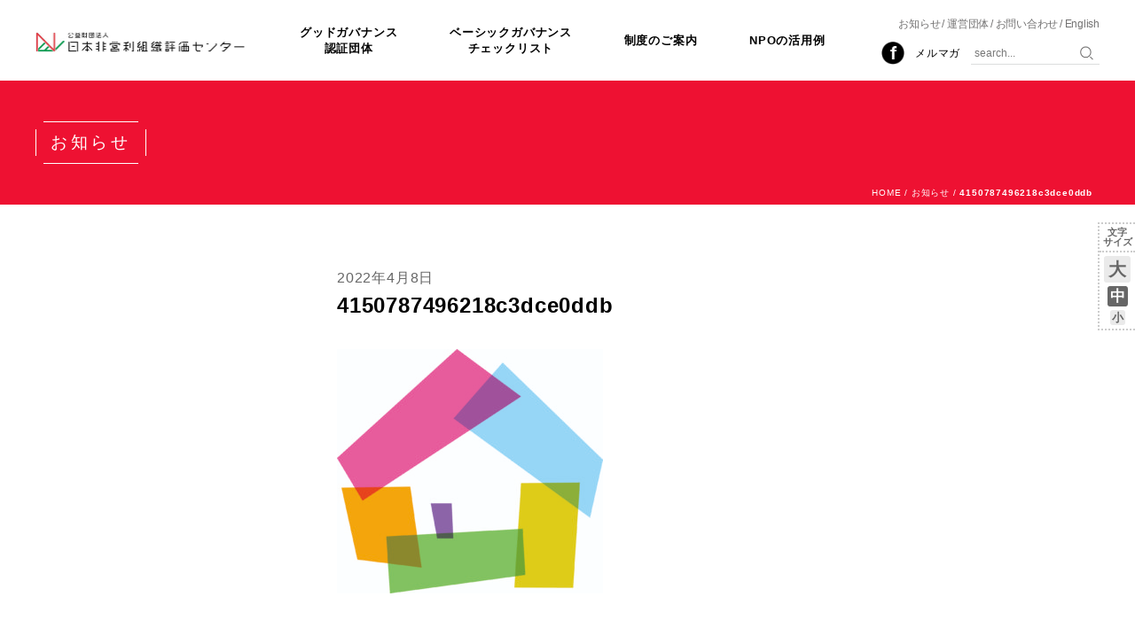

--- FILE ---
content_type: text/html; charset=UTF-8
request_url: https://jcne.or.jp/org/n2021e0536/4150787496218c3dce0ddb/
body_size: 9286
content:
<!DOCTYPE HTML>
<html lang="ja">
<head>
    <meta charset="UTF-8">
    
        	<style>img:is([sizes="auto" i], [sizes^="auto," i]) { contain-intrinsic-size: 3000px 1500px }</style>
	
		<!-- All in One SEO 4.9.0 - aioseo.com -->
		<title>4150787496218c3dce0ddb | 公益財団法人日本非営利組織評価センター（JCNE）</title>
	<meta name="robots" content="max-image-preview:large" />
	<meta name="author" content="tomonori urabe"/>
	<link rel="canonical" href="https://jcne.or.jp/org/n2021e0536/4150787496218c3dce0ddb/" />
	<meta name="generator" content="All in One SEO (AIOSEO) 4.9.0" />
		<meta property="og:locale" content="ja_JP" />
		<meta property="og:site_name" content="公益財団法人日本非営利組織評価センター（JCNE）" />
		<meta property="og:type" content="article" />
		<meta property="og:title" content="4150787496218c3dce0ddb | 公益財団法人日本非営利組織評価センター（JCNE）" />
		<meta property="og:url" content="https://jcne.or.jp/org/n2021e0536/4150787496218c3dce0ddb/" />
		<meta property="og:image" content="https://jcne.or.jp/wp-content/uploads/2016/12/733660d14437e0b09e773d2c29db556b.png" />
		<meta property="og:image:secure_url" content="https://jcne.or.jp/wp-content/uploads/2016/12/733660d14437e0b09e773d2c29db556b.png" />
		<meta property="og:image:width" content="1290" />
		<meta property="og:image:height" content="892" />
		<meta property="article:published_time" content="2022-04-08T08:24:17+00:00" />
		<meta property="article:modified_time" content="2022-04-08T08:24:17+00:00" />
		<meta name="twitter:card" content="summary" />
		<meta name="twitter:title" content="4150787496218c3dce0ddb | 公益財団法人日本非営利組織評価センター（JCNE）" />
		<meta name="twitter:image" content="https://jcne.or.jp/wp-content/uploads/2016/12/733660d14437e0b09e773d2c29db556b.png" />
		<script type="application/ld+json" class="aioseo-schema">
			{"@context":"https:\/\/schema.org","@graph":[{"@type":"BreadcrumbList","@id":"https:\/\/jcne.or.jp\/org\/n2021e0536\/4150787496218c3dce0ddb\/#breadcrumblist","itemListElement":[{"@type":"ListItem","@id":"https:\/\/jcne.or.jp#listItem","position":1,"name":"\u30db\u30fc\u30e0","item":"https:\/\/jcne.or.jp","nextItem":{"@type":"ListItem","@id":"https:\/\/jcne.or.jp\/org\/n2021e0536\/4150787496218c3dce0ddb\/#listItem","name":"4150787496218c3dce0ddb"}},{"@type":"ListItem","@id":"https:\/\/jcne.or.jp\/org\/n2021e0536\/4150787496218c3dce0ddb\/#listItem","position":2,"name":"4150787496218c3dce0ddb","previousItem":{"@type":"ListItem","@id":"https:\/\/jcne.or.jp#listItem","name":"\u30db\u30fc\u30e0"}}]},{"@type":"ItemPage","@id":"https:\/\/jcne.or.jp\/org\/n2021e0536\/4150787496218c3dce0ddb\/#itempage","url":"https:\/\/jcne.or.jp\/org\/n2021e0536\/4150787496218c3dce0ddb\/","name":"4150787496218c3dce0ddb | \u516c\u76ca\u8ca1\u56e3\u6cd5\u4eba\u65e5\u672c\u975e\u55b6\u5229\u7d44\u7e54\u8a55\u4fa1\u30bb\u30f3\u30bf\u30fc\uff08JCNE\uff09","inLanguage":"ja","isPartOf":{"@id":"https:\/\/jcne.or.jp\/#website"},"breadcrumb":{"@id":"https:\/\/jcne.or.jp\/org\/n2021e0536\/4150787496218c3dce0ddb\/#breadcrumblist"},"author":{"@id":"https:\/\/jcne.or.jp\/author\/tomonori-urabe\/#author"},"creator":{"@id":"https:\/\/jcne.or.jp\/author\/tomonori-urabe\/#author"},"datePublished":"2022-04-08T17:24:17+09:00","dateModified":"2022-04-08T17:24:17+09:00"},{"@type":"Organization","@id":"https:\/\/jcne.or.jp\/#organization","name":"\u516c\u76ca\u8ca1\u56e3\u6cd5\u4eba\u65e5\u672c\u975e\u55b6\u5229\u7d44\u7e54\u8a55\u4fa1\u30bb\u30f3\u30bf\u30fc\uff08JCNE\uff09","url":"https:\/\/jcne.or.jp\/"},{"@type":"Person","@id":"https:\/\/jcne.or.jp\/author\/tomonori-urabe\/#author","url":"https:\/\/jcne.or.jp\/author\/tomonori-urabe\/","name":"tomonori urabe","image":{"@type":"ImageObject","@id":"https:\/\/jcne.or.jp\/org\/n2021e0536\/4150787496218c3dce0ddb\/#authorImage","url":"https:\/\/secure.gravatar.com\/avatar\/8cafaf094a36f91973c4eb22b959073095f13159c5a2ccfd7c4aa2910ccb3ee6?s=96&d=mm&r=g","width":96,"height":96,"caption":"tomonori urabe"}},{"@type":"WebSite","@id":"https:\/\/jcne.or.jp\/#website","url":"https:\/\/jcne.or.jp\/","name":"\u516c\u76ca\u8ca1\u56e3\u6cd5\u4eba\u65e5\u672c\u975e\u55b6\u5229\u7d44\u7e54\u8a55\u4fa1\u30bb\u30f3\u30bf\u30fc\uff08JCNE\uff09","inLanguage":"ja","publisher":{"@id":"https:\/\/jcne.or.jp\/#organization"}}]}
		</script>
		<!-- All in One SEO -->

<link rel='stylesheet' id='wp-block-library-css' href='https://jcne.or.jp/wp-includes/css/dist/block-library/style.min.css?ver=6.8.3' type='text/css' media='all' />
<style id='classic-theme-styles-inline-css' type='text/css'>
/*! This file is auto-generated */
.wp-block-button__link{color:#fff;background-color:#32373c;border-radius:9999px;box-shadow:none;text-decoration:none;padding:calc(.667em + 2px) calc(1.333em + 2px);font-size:1.125em}.wp-block-file__button{background:#32373c;color:#fff;text-decoration:none}
</style>
<link rel='stylesheet' id='aioseo/css/src/vue/standalone/blocks/table-of-contents/global.scss-css' href='https://jcne.or.jp/wp-content/plugins/all-in-one-seo-pack/dist/Lite/assets/css/table-of-contents/global.e90f6d47.css?ver=4.9.0' type='text/css' media='all' />
<style id='global-styles-inline-css' type='text/css'>
:root{--wp--preset--aspect-ratio--square: 1;--wp--preset--aspect-ratio--4-3: 4/3;--wp--preset--aspect-ratio--3-4: 3/4;--wp--preset--aspect-ratio--3-2: 3/2;--wp--preset--aspect-ratio--2-3: 2/3;--wp--preset--aspect-ratio--16-9: 16/9;--wp--preset--aspect-ratio--9-16: 9/16;--wp--preset--color--black: #000000;--wp--preset--color--cyan-bluish-gray: #abb8c3;--wp--preset--color--white: #ffffff;--wp--preset--color--pale-pink: #f78da7;--wp--preset--color--vivid-red: #cf2e2e;--wp--preset--color--luminous-vivid-orange: #ff6900;--wp--preset--color--luminous-vivid-amber: #fcb900;--wp--preset--color--light-green-cyan: #7bdcb5;--wp--preset--color--vivid-green-cyan: #00d084;--wp--preset--color--pale-cyan-blue: #8ed1fc;--wp--preset--color--vivid-cyan-blue: #0693e3;--wp--preset--color--vivid-purple: #9b51e0;--wp--preset--gradient--vivid-cyan-blue-to-vivid-purple: linear-gradient(135deg,rgba(6,147,227,1) 0%,rgb(155,81,224) 100%);--wp--preset--gradient--light-green-cyan-to-vivid-green-cyan: linear-gradient(135deg,rgb(122,220,180) 0%,rgb(0,208,130) 100%);--wp--preset--gradient--luminous-vivid-amber-to-luminous-vivid-orange: linear-gradient(135deg,rgba(252,185,0,1) 0%,rgba(255,105,0,1) 100%);--wp--preset--gradient--luminous-vivid-orange-to-vivid-red: linear-gradient(135deg,rgba(255,105,0,1) 0%,rgb(207,46,46) 100%);--wp--preset--gradient--very-light-gray-to-cyan-bluish-gray: linear-gradient(135deg,rgb(238,238,238) 0%,rgb(169,184,195) 100%);--wp--preset--gradient--cool-to-warm-spectrum: linear-gradient(135deg,rgb(74,234,220) 0%,rgb(151,120,209) 20%,rgb(207,42,186) 40%,rgb(238,44,130) 60%,rgb(251,105,98) 80%,rgb(254,248,76) 100%);--wp--preset--gradient--blush-light-purple: linear-gradient(135deg,rgb(255,206,236) 0%,rgb(152,150,240) 100%);--wp--preset--gradient--blush-bordeaux: linear-gradient(135deg,rgb(254,205,165) 0%,rgb(254,45,45) 50%,rgb(107,0,62) 100%);--wp--preset--gradient--luminous-dusk: linear-gradient(135deg,rgb(255,203,112) 0%,rgb(199,81,192) 50%,rgb(65,88,208) 100%);--wp--preset--gradient--pale-ocean: linear-gradient(135deg,rgb(255,245,203) 0%,rgb(182,227,212) 50%,rgb(51,167,181) 100%);--wp--preset--gradient--electric-grass: linear-gradient(135deg,rgb(202,248,128) 0%,rgb(113,206,126) 100%);--wp--preset--gradient--midnight: linear-gradient(135deg,rgb(2,3,129) 0%,rgb(40,116,252) 100%);--wp--preset--font-size--small: 13px;--wp--preset--font-size--medium: 20px;--wp--preset--font-size--large: 36px;--wp--preset--font-size--x-large: 42px;--wp--preset--spacing--20: 0.44rem;--wp--preset--spacing--30: 0.67rem;--wp--preset--spacing--40: 1rem;--wp--preset--spacing--50: 1.5rem;--wp--preset--spacing--60: 2.25rem;--wp--preset--spacing--70: 3.38rem;--wp--preset--spacing--80: 5.06rem;--wp--preset--shadow--natural: 6px 6px 9px rgba(0, 0, 0, 0.2);--wp--preset--shadow--deep: 12px 12px 50px rgba(0, 0, 0, 0.4);--wp--preset--shadow--sharp: 6px 6px 0px rgba(0, 0, 0, 0.2);--wp--preset--shadow--outlined: 6px 6px 0px -3px rgba(255, 255, 255, 1), 6px 6px rgba(0, 0, 0, 1);--wp--preset--shadow--crisp: 6px 6px 0px rgba(0, 0, 0, 1);}:where(.is-layout-flex){gap: 0.5em;}:where(.is-layout-grid){gap: 0.5em;}body .is-layout-flex{display: flex;}.is-layout-flex{flex-wrap: wrap;align-items: center;}.is-layout-flex > :is(*, div){margin: 0;}body .is-layout-grid{display: grid;}.is-layout-grid > :is(*, div){margin: 0;}:where(.wp-block-columns.is-layout-flex){gap: 2em;}:where(.wp-block-columns.is-layout-grid){gap: 2em;}:where(.wp-block-post-template.is-layout-flex){gap: 1.25em;}:where(.wp-block-post-template.is-layout-grid){gap: 1.25em;}.has-black-color{color: var(--wp--preset--color--black) !important;}.has-cyan-bluish-gray-color{color: var(--wp--preset--color--cyan-bluish-gray) !important;}.has-white-color{color: var(--wp--preset--color--white) !important;}.has-pale-pink-color{color: var(--wp--preset--color--pale-pink) !important;}.has-vivid-red-color{color: var(--wp--preset--color--vivid-red) !important;}.has-luminous-vivid-orange-color{color: var(--wp--preset--color--luminous-vivid-orange) !important;}.has-luminous-vivid-amber-color{color: var(--wp--preset--color--luminous-vivid-amber) !important;}.has-light-green-cyan-color{color: var(--wp--preset--color--light-green-cyan) !important;}.has-vivid-green-cyan-color{color: var(--wp--preset--color--vivid-green-cyan) !important;}.has-pale-cyan-blue-color{color: var(--wp--preset--color--pale-cyan-blue) !important;}.has-vivid-cyan-blue-color{color: var(--wp--preset--color--vivid-cyan-blue) !important;}.has-vivid-purple-color{color: var(--wp--preset--color--vivid-purple) !important;}.has-black-background-color{background-color: var(--wp--preset--color--black) !important;}.has-cyan-bluish-gray-background-color{background-color: var(--wp--preset--color--cyan-bluish-gray) !important;}.has-white-background-color{background-color: var(--wp--preset--color--white) !important;}.has-pale-pink-background-color{background-color: var(--wp--preset--color--pale-pink) !important;}.has-vivid-red-background-color{background-color: var(--wp--preset--color--vivid-red) !important;}.has-luminous-vivid-orange-background-color{background-color: var(--wp--preset--color--luminous-vivid-orange) !important;}.has-luminous-vivid-amber-background-color{background-color: var(--wp--preset--color--luminous-vivid-amber) !important;}.has-light-green-cyan-background-color{background-color: var(--wp--preset--color--light-green-cyan) !important;}.has-vivid-green-cyan-background-color{background-color: var(--wp--preset--color--vivid-green-cyan) !important;}.has-pale-cyan-blue-background-color{background-color: var(--wp--preset--color--pale-cyan-blue) !important;}.has-vivid-cyan-blue-background-color{background-color: var(--wp--preset--color--vivid-cyan-blue) !important;}.has-vivid-purple-background-color{background-color: var(--wp--preset--color--vivid-purple) !important;}.has-black-border-color{border-color: var(--wp--preset--color--black) !important;}.has-cyan-bluish-gray-border-color{border-color: var(--wp--preset--color--cyan-bluish-gray) !important;}.has-white-border-color{border-color: var(--wp--preset--color--white) !important;}.has-pale-pink-border-color{border-color: var(--wp--preset--color--pale-pink) !important;}.has-vivid-red-border-color{border-color: var(--wp--preset--color--vivid-red) !important;}.has-luminous-vivid-orange-border-color{border-color: var(--wp--preset--color--luminous-vivid-orange) !important;}.has-luminous-vivid-amber-border-color{border-color: var(--wp--preset--color--luminous-vivid-amber) !important;}.has-light-green-cyan-border-color{border-color: var(--wp--preset--color--light-green-cyan) !important;}.has-vivid-green-cyan-border-color{border-color: var(--wp--preset--color--vivid-green-cyan) !important;}.has-pale-cyan-blue-border-color{border-color: var(--wp--preset--color--pale-cyan-blue) !important;}.has-vivid-cyan-blue-border-color{border-color: var(--wp--preset--color--vivid-cyan-blue) !important;}.has-vivid-purple-border-color{border-color: var(--wp--preset--color--vivid-purple) !important;}.has-vivid-cyan-blue-to-vivid-purple-gradient-background{background: var(--wp--preset--gradient--vivid-cyan-blue-to-vivid-purple) !important;}.has-light-green-cyan-to-vivid-green-cyan-gradient-background{background: var(--wp--preset--gradient--light-green-cyan-to-vivid-green-cyan) !important;}.has-luminous-vivid-amber-to-luminous-vivid-orange-gradient-background{background: var(--wp--preset--gradient--luminous-vivid-amber-to-luminous-vivid-orange) !important;}.has-luminous-vivid-orange-to-vivid-red-gradient-background{background: var(--wp--preset--gradient--luminous-vivid-orange-to-vivid-red) !important;}.has-very-light-gray-to-cyan-bluish-gray-gradient-background{background: var(--wp--preset--gradient--very-light-gray-to-cyan-bluish-gray) !important;}.has-cool-to-warm-spectrum-gradient-background{background: var(--wp--preset--gradient--cool-to-warm-spectrum) !important;}.has-blush-light-purple-gradient-background{background: var(--wp--preset--gradient--blush-light-purple) !important;}.has-blush-bordeaux-gradient-background{background: var(--wp--preset--gradient--blush-bordeaux) !important;}.has-luminous-dusk-gradient-background{background: var(--wp--preset--gradient--luminous-dusk) !important;}.has-pale-ocean-gradient-background{background: var(--wp--preset--gradient--pale-ocean) !important;}.has-electric-grass-gradient-background{background: var(--wp--preset--gradient--electric-grass) !important;}.has-midnight-gradient-background{background: var(--wp--preset--gradient--midnight) !important;}.has-small-font-size{font-size: var(--wp--preset--font-size--small) !important;}.has-medium-font-size{font-size: var(--wp--preset--font-size--medium) !important;}.has-large-font-size{font-size: var(--wp--preset--font-size--large) !important;}.has-x-large-font-size{font-size: var(--wp--preset--font-size--x-large) !important;}
:where(.wp-block-post-template.is-layout-flex){gap: 1.25em;}:where(.wp-block-post-template.is-layout-grid){gap: 1.25em;}
:where(.wp-block-columns.is-layout-flex){gap: 2em;}:where(.wp-block-columns.is-layout-grid){gap: 2em;}
:root :where(.wp-block-pullquote){font-size: 1.5em;line-height: 1.6;}
</style>
<link rel='stylesheet' id='wp-pagenavi-css' href='https://jcne.or.jp/wp-content/plugins/wp-pagenavi/pagenavi-css.css?ver=2.70' type='text/css' media='all' />
<script type="text/javascript" src="https://jcne.or.jp/wp-includes/js/jquery/jquery.min.js?ver=3.7.1" id="jquery-core-js"></script>
<script type="text/javascript" src="https://jcne.or.jp/wp-includes/js/jquery/jquery-migrate.min.js?ver=3.4.1" id="jquery-migrate-js"></script>
<style id="sccss">/* カスタム CSS をここに入力してください */.marker_lightyellow {

background: linear-gradient(transparent 70%, #ffff66 70%);

}



.marker_lightgreen {

background: linear-gradient(transparent 70%, #90EE90 70%);

}



.marker_lightskyblue {

background: linear-gradient(transparent 70%, #87CEFA 70%);

}



.marker_lightsalmon {

background: linear-gradient(transparent 70%, #FFA07A 70%);

}</style>    <meta http-equiv="X-UA-Compatible" content="IE=Edge">
    <meta name="viewport" content="initial-scale=1.0">
    <link rel="apple-touch-icon-precomposed" href="/apple-touch-icon.png">
    <link rel="stylesheet" href="https://jcne.or.jp/wp-content/themes/jcne2/style.css?1765508978">
    <!-- Global site tag (gtag.js) - Google Analytics -->
    <script async src="https://www.googletagmanager.com/gtag/js?id=G-51DJHJVCNV"></script>
    <script>
        window.dataLayer = window.dataLayer || [];
        function gtag(){dataLayer.push(arguments);}
        gtag('js', new Date());
        gtag('config', 'G-51DJHJVCNV');
    </script>
</head>

<body class="font-medium">

<div class="header">
    <div class="headerinner">
        <div class="sitelogo"><a href="https://jcne.or.jp/"><img src="https://jcne.or.jp/wp-content/themes/jcne2/_img/parts/sitelogo.png" alt="公益財団法人日本非営利組織評価センター（JCNE）"></a></div>
        <div class="sitenav">
            <p class="sitenav__button"><span class="sitenav__button-line1"></span><span class="sitenav__button-line2"></span><span class="sitenav__button-line3"></span></p>
            <div class="sitenav__body">
                <div class="gnav">
                                        <ul class="gnav__list">
                        <li><a href="https://jcne.or.jp/gg/">グッドガバナンス<br class="u-mq-up-md-only">認証団体</a></li>
                        <li><a href="https://jcne.or.jp/org/">ベーシックガバナンス<br class="u-mq-up-md-only">チェックリスト</a></li>
                        <li><a href="https://jcne.or.jp/evaluation/significance/">制度のご案内</a></li>
                        <li><a href="https://jcne.or.jp/for_npo/merit/">NPOの活用例</a></li>
                    <!-- /.gnav__list --></ul>
                <!-- /.gnav --></div>
                <div class="subnav">
                    <ul class="subnav__list">
                        <li><a href="https://jcne.or.jp/news/">お知らせ</a></li>
                        <li><a href="https://jcne.or.jp/about/jcne/">運営団体</a></li>
                        <li><a href="https://jcne.or.jp/contact/">お問い合わせ</a></li>
                        <li><a href="https://jcne.or.jp/english-about-us/">English</a></li>
                    <!-- /.subnav__list --></ul>
                <!-- /.subnav --></div>
                <div class="utilnav">
                    <ul class="utilnav__list">
                        <li class="utilnav_item--facebook"><a href="https://www.facebook.com/npoeval/" target="_blank">Facebook</a></li>
                        <li class="utilnav_item"><a href="https://jcne.or.jp/melmaga/">メルマガ</a></li>
                        <li class="headersearch__wrap utilnav_item--search">
                            <div class="headersearch">
                                <form action="https://jcne.or.jp/" method="get">
                                    <p class="headersearch__input"><input type="text" name="s" placeholder="search..."></p>
                                    <p class="headersearch__submit"><input type="submit" value="検索"></p>
                                </form>
                            <!-- /.headersearch --></div>
                        </li>
                    <!-- /.utilnav__list --></ul>
                <!-- /.utilnav --></div>
            <!-- /.sitenav__body --></div>
        <!-- /.sitenav --></div>
    <!-- /.headerinner --></div>
<!-- /.header --></div>
<div class="header_spacer"></div>
<div class="fontnav">
    <p class="fontnav__label">文字<br>サイズ</p>
    <ul class="fontnav__list">
        <li class="fontnav__button--large"><a href="#" class="js-fontsizechange" data-fontsize="large">大</a></li>
        <li class="fontnav__button--medium"><a href="#" class="js-fontsizechange" data-fontsize="medium">中</a></li>
        <li class="fontnav__button--small"><a href="#" class="js-fontsizechange" data-fontsize="small">小</a></li>
    <!-- /.fontnav__list --></ul>
<!-- /.fontnav --></div>

<div class="pageflame">
    <div class="pageflame__header">
        <div class="pageflame__headerinner">
            <h1 class="pageflame__title"><span class="pageflame__titleinner">お知らせ</span></h1>
        <!-- /.pageflame__headerinner --></div>
    <!-- /.pageflame__header --></div>
    <div class="column pageflame__body">
        <div class="column__body">
            <p class="topicpath"><a href="https://jcne.or.jp/">HOME</a> / <a href="https://jcne.or.jp/news/">お知らせ</a> / <strong>4150787496218c3dce0ddb</strong></p>
            <div id="blogcontent--9964" class="blogcontent">
                <div class="blogcontent__header">
                    <p class="blogcontent__meta">2022年4月8日</p>
                    <h1 class="blogcontent__title">4150787496218c3dce0ddb</h1>
                <!-- /.blogcontent__header --></div>
                <div class="blogcontent__body">
                    <p class="attachment"><a href='https://jcne.or.jp/wp-content/uploads/2022/04/4150787496218c3dce0ddb.jpg'><img fetchpriority="high" decoding="async" width="300" height="276" src="https://jcne.or.jp/wp-content/uploads/2022/04/4150787496218c3dce0ddb-300x276.jpg" class="attachment-medium size-medium" alt="" srcset="https://jcne.or.jp/wp-content/uploads/2022/04/4150787496218c3dce0ddb-300x276.jpg 300w, https://jcne.or.jp/wp-content/uploads/2022/04/4150787496218c3dce0ddb-1024x942.jpg 1024w, https://jcne.or.jp/wp-content/uploads/2022/04/4150787496218c3dce0ddb-768x706.jpg 768w, https://jcne.or.jp/wp-content/uploads/2022/04/4150787496218c3dce0ddb-1536x1413.jpg 1536w, https://jcne.or.jp/wp-content/uploads/2022/04/4150787496218c3dce0ddb.jpg 1608w" sizes="(max-width: 300px) 100vw, 300px" /></a></p>
                <!-- /.blogcontent__body --></div>
            <!-- /.blogcontent --></div>
            <!-- /.column__body --></div>
        <div class="column__aside">
        <!-- /.column__aside --></div>
    <!-- /.pageflame__body --></div>
<!-- /.pageflame --></div>

<div class="footer">
    <div class="footerinner">
        <ul class="footernav">
            <li>
                <h1 class="footernav__label">制度のご案内</h1>
                <ul class="footernav__list">
                    <li><a href="https://jcne.or.jp/evaluation/significance/">JCNEが提供する組織評価・認証制度</a></li>
                    <li><a href="https://jcne.or.jp/evaluation/goodgiving/">グッドギビングマーク制度</a></li>
                    <li><a href="https://jcne.or.jp/evaluation/good_governance/">グッドガバナンス認証制度</a></li>
                    <li><a href="https://jcne.or.jp/evaluation/gg-mark/">グッドガバナンス認証マーク</a></li>
                    <li><a href="https://jcne.or.jp/evaluation/outline/">ベーシックガバナンスチェック制度</a></li>
                    <li><a href="https://jcne.or.jp/evaluation/faq/">よくある質問</a></li>
                </ul>
            </li>
            <li>
                <h1 class="footernav__label">NPOの活用例</h1>
                <ul class="footernav__list">
                    <li><a href="https://jcne.or.jp/for_npo/merit/">評価・認証制度の活用先（メリット）一覧</a></li>
                    <li><a href="https://jcne.or.jp/for_npo/grant_foundation/">助成財団との連携</a></li>
                    <li><a href="https://jcne.or.jp/for_npo/congrant/">コングラント（株）との連携</a></li>
                    <li><a href="https://jcne.or.jp/for_npo/amazon_gg/">Amazon「みんなで応援」プログラム</a></li>
                    <li><a href="https://jcne.or.jp/for_npo/legacy/">遺贈寄付の受遺団体</a></li>
                    <li><a href="https://jcne.or.jp/for_npo/gg-donation/">寄付・応援特集ページ</a></li>
                    <li><a href="https://jcne.or.jp/for_npo/probono_gg/">プロボノ連携　富士通プロボノ部</a></li>
                    <li><a href="https://jcne.or.jp/for_npo/gg-voice/">Good Governance Voice</a></li>
                </ul>
            </li>
            <li>
                <h1 class="footernav__label">団体概要</h1>
                <ul class="footernav__list">
                    <li><a href="https://jcne.or.jp/about/jcne/">JCNEとは</a></li>
                    <li><a href="https://jcne.or.jp/about/greeting/">理事長・役員ご挨拶</a></li>
                    <li><a href="https://jcne.or.jp/about/advisorycommittee/">専門委員会</a></li>
                    <li><a href="https://jcne.or.jp/about/selectioncommittee/">役員等候補選出委員会</a></li>
                    <li><a href="https://jcne.or.jp/about/reports/">報告書・資料</a></li>
                    <li><a href="https://jcne.or.jp/about/disclosure/">情報公開</a></li>
                    <li><a href="https://jcne.or.jp/about/access/">アクセス・所在地</a></li>
                    <li><a href="https://jcne.or.jp/about/contact/">お問い合わせ</a></li>
                    <li><a href="https://jcne.or.jp/about/pamphlets/">パンフレット&nbsp;ダウンロード</a></li>
                    <li><a href="https://jcne.or.jp/about/link/">リンク集</a></li>
                    <li><a href="https://jcne.or.jp/about/privacy/">個人情報保護方針</a></li>
                    <li><a href="https://jcne.or.jp/about/trade/">特定商取引法に基づく表示</a></li>
                    <li><a href="https://jcne.or.jp/about/sitepolicy/">サイトポリシー</a></li>
                    <li><a href="https://jcne.or.jp/about/security-policy/">情報セキュリティ方針</a></li>
                </ul>
            </li>
            <li>
                <h1 class="footernav__label footernav__label--link"><a href="https://jcne.or.jp/org/">ベーシックガバナンスチェックリスト</a></h1>
                <h1 class="footernav__label footernav__label--link"><a href="https://goodgiving.jcne.or.jp/" target="_blank">第三者組織評価のお申込み</a></h1>
                <h1 class="footernav__label footernav__label--link"><a href="https://jcne.or.jp/gg/">グッドガバナンス認証 団体リスト</a></h1>
            </li>
            <li>
                <h1 class="footernav__label footernav__label--link"><a href="https://jcne.or.jp/news/">お知らせ</a></h1>
                <h1 class="footernav__label footernav__label--link"><a href="https://jcne.or.jp/seminar/">全国の評価説明会</a></h1>
                <h1 class="footernav__label footernav__label--link"><a href="https://jcne.or.jp/melmaga/">メルマガ登録</a></h1>
            </li>
            
        <!-- /.footernav --></ul>
		<!-- /.footerinner --></div>
		
		
		<div class="footer-bottom">
			<div class="logo-box">
				<div class="ft-jcne"><img src="https://jcne.or.jp/wp-content/themes/jcne2/_img/parts/ft-jcne.jpg" alt="JCNE"></div>
				<div class="ft-isms"><a href="https://goodgiving.jcne.or.jp/news/1407/"><img src="https://jcne.or.jp/wp-content/themes/jcne2/_img/parts/ft-isms.jpg" alt="ISMS"></a></div>
			</div>
			
			<div class="cr-box">
				<p class="cr">Copyright © 2022<br>
                公益財団法人日本非営利組織評価センター<br>
                All rights reserved.</p>
				<div class="ft-nf"><img src="https://jcne.or.jp/wp-content/themes/jcne2/_img/parts/ft-nf.png" alt="日本財団"></div>
			</div>
		<!-- /.footer-bottom --></div>
		
		
        <!--<div class="footer__logos">
            <p class="footer__logo footer__logo--jcne"><img src="https://jcne.or.jp/wp-content/themes/jcne2/_img/parts/sitelogo.png" alt="JCNE"></p>
            <p class="footer__logo footer__logo--tnf"><img src="https://jcne.or.jp/wp-content/themes/jcne2/_img/parts/logo_tnf.svg" alt="日本財団"></p>
        </div>--><!-- /.footer__logos -->
        <!--<div class="footer__copyright">
            <p>Copyright © 2022<br>
                公益財団法人日本非営利組織評価センター<br>
                All rights reserved.</p>
        </div>--><!-- /.footer__copyright -->
		
		
<!-- /.footer --></div>

<script type="speculationrules">
{"prefetch":[{"source":"document","where":{"and":[{"href_matches":"\/*"},{"not":{"href_matches":["\/wp-*.php","\/wp-admin\/*","\/wp-content\/uploads\/*","\/wp-content\/*","\/wp-content\/plugins\/*","\/wp-content\/themes\/jcne2\/*","\/*\\?(.+)"]}},{"not":{"selector_matches":"a[rel~=\"nofollow\"]"}},{"not":{"selector_matches":".no-prefetch, .no-prefetch a"}}]},"eagerness":"conservative"}]}
</script>
<script type="module"  src="https://jcne.or.jp/wp-content/plugins/all-in-one-seo-pack/dist/Lite/assets/table-of-contents.95d0dfce.js?ver=4.9.0" id="aioseo/js/src/vue/standalone/blocks/table-of-contents/frontend.js-js"></script>
<script src="https://jcne.or.jp/wp-content/themes/jcne2/_js/jquery-3.1.1.min.js"></script>
<script src="https://jcne.or.jp/wp-content/themes/jcne2/_js/jquery.cookie.js"></script>
<script src="https://jcne.or.jp/wp-content/themes/jcne2/_js/slick.min.js"></script>
<script src="https://jcne.or.jp/wp-content/themes/jcne2/_js/scripts.js"></script>
<script>
  (function(i,s,o,g,r,a,m){i['GoogleAnalyticsObject']=r;i[r]=i[r]||function(){
  (i[r].q=i[r].q||[]).push(arguments)},i[r].l=1*new Date();a=s.createElement(o),
  m=s.getElementsByTagName(o)[0];a.async=1;a.src=g;m.parentNode.insertBefore(a,m)
  })(window,document,'script','https://www.google-analytics.com/analytics.js','ga');
  ga('create', 'UA-74973606-1', 'auto');
  ga('send', 'pageview');
</script>
</body>
</html>


--- FILE ---
content_type: application/javascript
request_url: https://jcne.or.jp/wp-content/themes/jcne2/_js/scripts.js
body_size: 6413
content:
$(function() {
    'use strict';

    //bbSmoothScroll 起動
    $('a[href^="#"], area[href^="#"]').bbSmoothScroll({
        duration: 400
    });

    //TOP バナー スライダー
    (function() {
        var slideLength = $('[data-index-slider-item]').length;
        if(slideLength > 1){
            $('[data-index-slider]').slick({
                dots: true,
                arrows: false,
                centerMode: true,
                centerPadding: '20%'
            });
        }
    })();

    //TOP 賛同パートナー スライダー
    (function() {
        var slideLength = $('[data-partner-slider-item]').length;
        if(slideLength > 1){
            $('[data-partner-slider]').slick({
                dots: true,
                arrows: true
            });
        }
    })();

    //フォントサイズ調整
    (function() {
        if (!$.cookie('fontsize')) {
            $.cookie('fontsize', 'medium', {
                expires: 30,
                path: '/'
            });
        }
        var init_size = $.cookie('fontsize');
        setFontSize($('.fontnav__button--' + init_size + ' a'), init_size);

        $('.js-fontsizechange').on('click', function() {
            var size = $(this).data('fontsize');
            setFontSize($(this), size);
            $.cookie('fontsize', size, {
                expires: 30,
                path: '/'
            });
            return false;
        });

        function setFontSize($this, size) {
            var $target = $('body');
            $target.removeClass('font-large font-medium font-small')
                .addClass('font-' + size);
            $('.js-fontsizechange').removeClass('current');
            $this.addClass('current');
        }
    })();

    //追従メニュー
    if ($('.fontnav').length > 0) {
        var fnav = $('.fontnav').bbFollowing({
            padding: 20 + $('.header').outerHeight(),
            paddingBottom: $(".footer").height() + 100,
            initPositionTop: $('.header').outerHeight() + $('.pageflame__header').outerHeight() + 20
        });

        //スクロール時イベント
        $(window).on('scroll.bbFollowing', function() {
            fnav.update();
        });
    }

    //GAページビュー計測
    (function() {
        $('[data-ga-pageview]').on('click.ga', function() {
            var gaPage = $(this).data('ga-pageview');
            var gaTitle = $(this).data('ga-title');
            if ( ! gaPage ) {
                gaPage = $(this).attr('href').replace(location.origin, '');
            }
            if ( ! gaTitle ) {
                gaTitle = $(this).text();
            }
            ga('send', {
                hitType: 'pageview',
                page: gaPage,
                title: gaTitle
            });
            gtag('event', 'page_view', {
                page_title: gaTitle,
                page_location: gaPage
            });
        });
    })();

    //BGC一覧のエリアリストの開閉
    (function() {
        var openArea = function(area) {
            $('[data-area-target="' + area + '"]').stop(true, true).slideDown();
            $('[data-area-trigger="' + area + '"]').addClass('is-opened');
        }
        var closeArea = function(area) {
            $('[data-area-target="' + area + '"]').stop(true, true).slideUp();
            $('[data-area-trigger="' + area + '"]').removeClass('is-opened');;
        }

        // $('[data-area-target]').hide();
        $('[data-area-target]').each(function() {
            var id = $(this).data('area-target');
            var flg = 0;
            $(this).find('input[type="checkbox"]').each(function() {
                if ($(this).prop('checked')) {
                    flg = 1;
                    return false;
                }
            });
            if (flg) {
                openArea(id);
            } else {
                closeArea(id);
            }
        });

        $('[data-area-trigger]').on('click', function() {
            if ($('[data-area-target="' + $(this).data('area-trigger') + '"]').is(':visible')) {
                closeArea($(this).data('area-trigger'));
            } else {
                openArea($(this).data('area-trigger'));
            }
        });

        $('[data-area-master-checkbox]').on('change', function() {
            if ($(this).prop('checked')) {
                openArea($(this).data('area-master-checkbox'));
                $('[data-area-target="' + $(this).data('area-master-checkbox') + '"]').find('input[type="checkbox"]').prop('checked', true);
            } else {
                closeArea($(this).data('area-master-checkbox'));
                $('[data-area-target="' + $(this).data('area-master-checkbox') + '"]').find('input[type="checkbox"]').prop('checked', false);
            }
        });

        $('[data-area-target]').find('input[type="checkbox"]').on('change', function() {
            var id = $(this).closest($('[data-area-target]')).data('area-target');
            var $master = $('[data-area-master-checkbox="' + id + '"]');
            if (!$(this).prop('checked') && $master.prop('checked')) {
                $master.prop('checked', false);
            }
        });
    })();

    //レスポンシブの各設定
    (function(){
        var w = window.innerWidth; // ウィンドウサイズを取得
        var x = 767; // ブレイクポイントの設定
        var current; // PC／SP判定フラグ

        var fvFlameClassName = 'indexfirst__js-flame'; // PC用ファーストビューの枠

        // ページ読み込み時にPC／SPイベント発動
        if (!w){
            return;
        } else {
            if (w <= x){
                spEvent();
                current = 'sp';
            } else {
                pcEvent();
                current = 'pc';
            }
        }

        // ウィンドウサイズ切替時の設定
        $(window).on('resize', $.throttle(200, function() {
            var w = window.innerWidth;
            if (!w){
                return;
            } else {
                // ウィンドウサイズ切替時にPC／SPイベント発動
                if (w <= x && current === 'pc'){
                    spEvent();
                    current = 'sp';
                } else if (w > x && current === 'sp') {
                    pcEvent();
                    current = 'pc';
                }
            }
        }));

        // SPイベント
        function spEvent() {

            //PCイベントの無効化&平坦化

            //サイトナビ
            $('.sitenav__body').hide();

            //トップページ ファーストビューの全画面化
            (function() {
                var padding = 60;
                if ($('.indexfirst').length > 0) {
                    $('.header img, .indexfirst img').onLoadAllImages(function () {
                        firstViewResize(padding);
                    });
                    $(window).on('resize.fv', $.throttle(200, function() {
                        firstViewResize(padding);
                    }));
                }
            })();

            //トップページ ヘッダーなどメニュー
            $('.' + fvFlameClassName).remove();
            $('.header').show();
            $('.header_spacer').hide();
            $(window).off('scroll.toggleheader');

            //フォントナビ、サイドナビの調整
            $(window).off('scroll.bbFollowing resize.bbFollowing');
            setTimeout(function() {
                $('.localnav').attr('style', '');
            }, 200);

            //フッターメニューの開閉
            (function(){
                $('.footernav > li').each(function() {
                    if ($(this).find('.footernav__list').length) {
                        $(this).addClass('has-child');
                    }
                });
                $('.has-child').off('click');
                $('.has-child').on('click', function() {
                    $(this).find('.footernav__list').slideToggle();
                });
            })();

            //ヘッダーメニューの開閉
            (function(){
                $('.sitenav__button').off('click');
                $('.sitenav__button').on('click', function() {
                    $('.sitenav__body').slideToggle();
                });
            })();

            //SP
            (function() {
                if ($('.indexfirst').length > 0) {
                    var hh = $('.header').height();
                    $('.indexfirst').css('margin-top', '-' + hh + 'px');
                }
            })();

        }

        // PCイベント
        function pcEvent() {

            //SPイベントの無効化&平坦化

            //メニュートグル用クラスを除去
            $('.has-child').off('click');
            $('.sitenav__button').off('click');
            $('.footernav .has-child').removeClass('has-child');

            //サイトナビを表示
            $('.sitenav__body').show();

            //ヘッダースペーサーを表示
            $('.header_spacer').show();

            //トップページ ファーストビューの全画面化
            (function() {
                var padding = 160;
                if ($('.indexfirst').length > 0) {
                    $('.header img, .indexfirst img').onLoadAllImages(function () {
                        firstViewResize(padding);
                    });
                    $(window).on('resize.fv', $.throttle(200, function() {
                        firstViewResize(padding);
                    }));
                }
            })();

            //トップページ メニューのレイアウト変更
            (function() {

                if ($('.indexfirst').length > 0) {
                    $('.header').hide();
                    $('.header_spacer').hide();
                    if ($('.' + fvFlameClassName).length < 1) {
                        setFlame();
                    }

                    //ヘッダーの表示非表示
                    (function(){
                        var $elm = $('.header'); //要素

                        //画面表示時に隠す
                        $($elm).hide();

                        function switchPagetopFixed($t) {
                            var displayPoint = $('.' + fvFlameClassName).outerHeight(); //出現位置
                            var scrollHeight = $(document).height();
                            var scrollPosition = $(window).height() + $(window).scrollTop();
                            if ($(document).scrollTop() > displayPoint) {
                                $elm.fadeIn();
                            } else {
                                $elm.fadeOut();
                            }
                        }

                        $(window).on('scroll.toggleheader', $.throttle(200, function() {
                            switchPagetopFixed($elm);
                        }));

                        switchPagetopFixed($elm);
                    })();
                }

                function setFlame() {
                    var $flame = $('<div class="' + fvFlameClassName + '">');
                    var $flameheader = $('<div class="' + fvFlameClassName + 'header">');
                    var $flamebottom = $('<div class="' + fvFlameClassName + 'bottom">');
                    var $flamebottominner = $('<div class="' + fvFlameClassName + 'bottominner">');

                    $flame.appendTo('.indexfirst');
                    $flameheader.appendTo($flame);
                    $flamebottom.appendTo($flame);
                    $flamebottominner.appendTo($flamebottom);

                    $('.sitelogo').clone().appendTo($flameheader);
                    $('.utilnav').clone().appendTo($flameheader);
                    $('.gnav').clone().appendTo($flamebottominner);
                    $('.subnav').clone().appendTo($flamebottominner);
                }
            })();

            //サイドメニュー スクロール追従
            (function() {
                if ($('.localnav').length > 0) {
                    var lnav = $('.localnav').bbFollowing({
                        padding: 20 + $('.header').outerHeight(),
                        paddingBottom: $(".footer").height() + 100,
                        initPositionTop: 126,
                        parent: $('.column__aside'),
                        autoWidth: true
                    });

                    //スクロール時&リサイズ時イベント
                    $(window).on('scroll.bbFollowing resize.bbFollowing', function() {
                        lnav.update();
                    });
                }
            })();
        }
    })();
});



/*
 * jQuery throttle / debounce - v1.1 - 3/7/2010
 * http://benalman.com/projects/jquery-throttle-debounce-plugin/
 * 
 * Copyright (c) 2010 "Cowboy" Ben Alman
 * Dual licensed under the MIT and GPL licenses.
 * http://benalman.com/about/license/
 */
(function(b,c){var $=b.jQuery||b.Cowboy||(b.Cowboy={}),a;$.throttle=a=function(e,f,j,i){var h,d=0;if(typeof f!=="boolean"){i=j;j=f;f=c}function g(){var o=this,m=+new Date()-d,n=arguments;function l(){d=+new Date();j.apply(o,n)}function k(){h=c}if(i&&!h){l()}h&&clearTimeout(h);if(i===c&&m>e){l()}else{if(f!==true){h=setTimeout(i?k:l,i===c?e-m:e)}}}if($.guid){g.guid=j.guid=j.guid||$.guid++}return g};$.debounce=function(d,e,f){return f===c?a(d,e,false):a(d,f,e!==false)}})(this);



/*
 * スムーズスクロールプラグイン
 */
;(function($){
    'use strict';
    
    $.fn.bbSmoothScroll = function(options) {
        var settings = $.extend({
            duration: 800,
            padding: 0,
            pushHash: true
        }, options);
        
        var $page = $('html, body');
        var events = "scroll mousedown wheel DOMMouseScroll mousewheel keyup touchmove";
        function scrollStop() {
            $page.stop();
        }
        this.on('click', function(e){
            var $this = $(this);
            e.preventDefault();
            var $target = $(decodeURI(this.hash));
            if (!$target.length) {
                return;
            }
            var hashOffset = $target.offset().top;
            var duration = ($this.data('bbss-duration') !== undefined) ? $this.data('bbss-duration') : settings.duration;
            var padding = ($this.data('bbss-padding') !== undefined) ? $this.data('bbss-padding') : settings.padding;
            $page.on(events, scrollStop);
            $page.not(':animated').animate({
                scrollTop: hashOffset - padding
            }, duration, 'swing', function() {
                $page.off(events, scrollStop);
            });
            var pushHash = (function() {
                if ($this.data('bbss-push-hash') === 1) return true;
                if ($this.data('bbss-push-hash') === 0) return false;
                return settings.pushHash;
            })();
            if (pushHash !== false) {
                window.history.pushState(null, null, this.hash);
            }
        });
        
        return this;
    };
}(jQuery));



/*
 * スクロール追従プラグイン
 */
;(function($){
    'use strict';
    
    $.fn.bbFollowing = function(options) {
        
        if (this.length === 0) {
            return this;
        }
        
        /*
            padding             追従させるときに上からどれだけ離すか
            paddingBottom       追従を止めるときに下からどれだけ離すか
            initPositionTop     ターゲット要素の初期位置 上
            initPositionLeft    ターゲット要素の初期位置 左
            parent              親要素を指定 デフォルト以外にする場合は該当要素の position を absolute か relative にすること
            autoWidth           自動的に親要素の幅を設定する
        */
        var settings = $.extend({
            padding: 0,
            paddingBottom: 0,
            initPositionTop: false,
            initPositionLeft: false,
            parent: $('body'),
            autoWidth: false
        }, options);
        
        var $this = this, elmHeight, elmPaddingTop, breakPoint;
        
        var init = function() {
            if (settings.initPositionTop) {
                $this.css('top', settings.initPositionTop);
            }
            elmHeight = $this.outerHeight(); //要素の高さ
            elmPaddingTop = parseInt($this.css('padding-top')); //要素のパディングトップ
            breakPoint = $this.offset().top - settings.padding + elmPaddingTop; //ブレイクポイント
            
            setup();
        };
        
        var setup = function() {
            if (settings.autoWidth) {
                $this.css('width', settings.parent.width());
            }
            var offset = settings.parent.offset();
            var offsetTop = offset.top; //親要素のページ上辺からの距離
            var docHeight = $(document).height(); //ドキュメントの高さ
            var distanceFromBottom = docHeight - $(document).scrollTop(); //ボトムからの距離
            var bottomBreakPoint = elmHeight + settings.paddingBottom + settings.padding - elmPaddingTop; //下側のブレイクポイント
            
            //ブレイクポイントと下側のブレイクポイントの合計値がドキュメントの高さを下回る場合のみ発動させる
            if ((breakPoint + bottomBreakPoint) < docHeight) {
                if (distanceFromBottom < bottomBreakPoint) {
                    $this.css({'position': 'absolute', 'top': docHeight - (elmHeight + settings.paddingBottom + offsetTop)});
                } else if ($(document).scrollTop() > breakPoint ) {
                    $this.css({'position': 'fixed', 'top': settings.padding - elmPaddingTop});
                } else {
                    $this.css({'position': '', 'top': settings.initPositionTop});
                }
            }
        };
        
        $this.update = function() {
            setup();
        };
        
        init();
        
        return this;
    };
}(jQuery));



/*
 * 高さ揃えプラグイン
 */
;(function($){
    'use strict';
    
    $.fn.bbFlatHeight = function(options) {
        var settings = $.extend({
            col: false
        }, options);
        
        var $this = this;
        $this.css('height', 'auto');
        var max = 0;
        var col = settings.col || $this.length;
        var row = 0;
        
        $this.each(function(i) {
            var h = ($(this).css('box-sizing') === 'border-box') ? $(this).outerHeight() : $(this).height();
            if (h > max) {
                max = h;
            }
            if ((i+1) % col === 0) {
                var lt = row * col;
                var gt = lt + (col-1);
                for (var j=lt; j<=gt; j++) {
                    $($this[j]).css('height', max);
                }
                max = 0;
                row++;
            }
        });
        for (var i=$this.length-($this.length % col); i<$this.length; i++) {
            $($this[i]).css('height', max);
        }
        
        return this;
    };
}(jQuery));



/*
 * onLoadAllImagesプラグイン
 */
;(function($){
    'use strict';
    
    $.fn.onLoadAllImages = function(callback) {
        if (!callback) {
            callback = function () {
                console.log('callback require');
            };
        }
        
        var $this = this;
        var len = $this.length;
        var cnt = 0;
            
        return this.each(function() {
            var $img = $('<img>');
            $img.on('load error', function() {
                cnt++;
                if (cnt === len) {
                    callback($this);
                }
            });
            $img.attr('src', $(this).attr('src'));
        });
    };
}(jQuery));


/*
toggleDisabled プラグイン
<input type="radio"> 、及び <select> の状態によって、そのラジオボタンとは別の入力欄を有効化/無効化する。
例)
$('[name="myinput"]').toggleDisabled({ // <input>または<select>をセレクターとして使用する。
    value: ['aaa', 'bbb'], // 配列。value値がここで設定した値と同じ値を持つ項目にチェックがあれば無効化、なければ有効化する。
    target: ['[name="input1"]', '[name="input2"]'] // 配列。有効化/無効化する要素を指定する。
});
*/
;(function($){
    'use strict';
    
    $.fn.toggleDisabled = function(options) {
        if (!options.target || !options.value) {
            console.error('"target", "value" is Require!');
            return false;
        }
        var settings = $.extend({
        }, options);

        var $this = this;
        var mode = '';
        if ($this.prop("tagName") === 'SELECT') {
            mode = 'select';
        } else if ($this.prop("tagName") === 'INPUT') {
            if ($this.attr('type') === 'radio') {
                mode = 'radio';
            } else {
                mode = 'text';
            }
        }

        var setup = function() {
            var value = '';
            if (mode === 'radio') {
                if ($this.filter(':checked').val()) {
                    value = $this.filter(':checked').val();
                }
            } else {
                value = $this.val();
            }
            if (settings.value.indexOf(value) >= 0) {
                $(settings.target).each(function() {
                    $(this).prop('disabled', true);
                    $(this).closest('label').addClass('is-disabled');
                });
            } else {
                $(settings.target).each(function() {
                    $(this).prop('disabled', false);
                    $(this).closest('label').removeClass('is-disabled');
                });
            }
        };

        $this.on('change keyup', function() {
            setup();
        });

        setup();

        return this;
    };
}(jQuery));